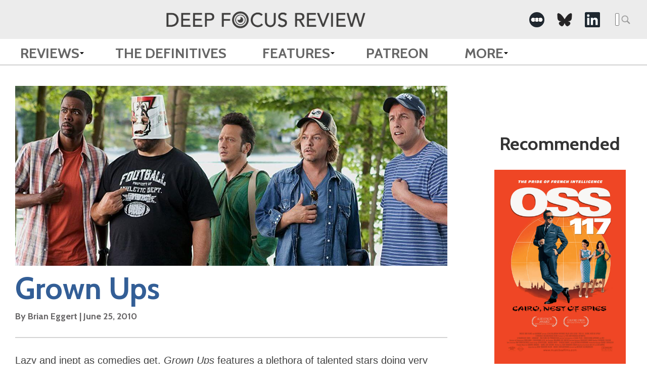

--- FILE ---
content_type: text/html; charset=UTF-8
request_url: https://www.deepfocusreview.com/reviews/grown-ups/
body_size: 11019
content:


<!DOCTYPE HTML>
<html lang="en-US" class="no-js">
	<head>
		<meta charset="utf-8">
		
		<meta name="content-type" value="text/html">
		<meta name="viewport" content="width=device-width, initial-scale=1.0">
		<link rel="apple-touch-icon" sizes="57x57" href="https://www.deepfocusreview.com/wp-content/themes/dfr-2024/img/favicon/apple-icon-57x57.png">
		<link rel="apple-touch-icon" sizes="60x60" href="https://www.deepfocusreview.com/wp-content/themes/dfr-2024/img/favicon/apple-icon-60x60.png">
		<link rel="apple-touch-icon" sizes="72x72" href="https://www.deepfocusreview.com/wp-content/themes/dfr-2024/img/favicon/apple-icon-72x72.png">
		<link rel="apple-touch-icon" sizes="76x76" href="https://www.deepfocusreview.com/wp-content/themes/dfr-2024/img/favicon/apple-icon-76x76.png">
		<link rel="apple-touch-icon" sizes="114x114" href="https://www.deepfocusreview.com/wp-content/themes/dfr-2024/img/favicon/apple-icon-114x114.png">
		<link rel="apple-touch-icon" sizes="120x120" href="https://www.deepfocusreview.com/wp-content/themes/dfr-2024/img/favicon/apple-icon-120x120.png">
		<link rel="apple-touch-icon" sizes="144x144" href="https://www.deepfocusreview.com/wp-content/themes/dfr-2024/img/favicon/apple-icon-144x144.png">
		<link rel="apple-touch-icon" sizes="152x152" href="https://www.deepfocusreview.com/wp-content/themes/dfr-2024/img/favicon/apple-icon-152x152.png">
		<link rel="apple-touch-icon" sizes="180x180" href="https://www.deepfocusreview.com/wp-content/themes/dfr-2024/img/favicon/apple-icon-180x180.png">
		<link rel="icon" type="image/png" sizes="192x192"  href="https://www.deepfocusreview.com/wp-content/themes/dfr-2024/img/favicon/android-icon-192x192.png">
		<link rel="icon" type="image/png" sizes="32x32" href="https://www.deepfocusreview.com/wp-content/themes/dfr-2024/img/favicon/favicon-32x32.png">
		<link rel="icon" type="image/png" sizes="96x96" href="https://www.deepfocusreview.com/wp-content/themes/dfr-2024/img/favicon/favicon-96x96.png">
		<link rel="icon" type="image/png" sizes="16x16" href="https://www.deepfocusreview.com/wp-content/themes/dfr-2024/img/favicon/favicon-16x16.png">
		<!-- link rel="manifest" href="/img/favicon/manifest.json" -->
		<meta name="msapplication-TileColor" content="#ffffff">
		<meta name="msapplication-TileImage" content="https://www.deepfocusreview.com/wp-content/themes/dfr-2024/img/favicon/ms-icon-144x144.png">
		<meta name="theme-color" content="#ffffff">
		<script>
		  (function(i,s,o,g,r,a,m){i['GoogleAnalyticsObject']=r;i[r]=i[r]||function(){
		  (i[r].q=i[r].q||[]).push(arguments)},i[r].l=1*new Date();a=s.createElement(o),
		  m=s.getElementsByTagName(o)[0];a.async=1;a.src=g;m.parentNode.insertBefore(a,m)
		  })(window,document,'script','https://www.google-analytics.com/analytics.js','ga');

		  ga('create', 'UA-88334915-1', 'auto');
		  ga('send', 'pageview');
		</script>
		<meta name="google-site-verification" content="hpQVlg79AN8SSYt08SsU3KOKoFQER29ITO6dg8bPl6g" />
				<!-- start head -->
		<link rel="dns-prefetch" href="//cdn.hu-manity.co" />
		<!-- Cookie Compliance -->
		<script type="text/javascript">var huOptions = {"appID":"wwwdeepfocusreviewcom-8a62dda","currentLanguage":"en","blocking":false,"globalCookie":false,"isAdmin":false,"privacyConsent":true,"forms":[]};</script>
		<script type="text/javascript" src="https://cdn.hu-manity.co/hu-banner.min.js"></script><meta name='robots' content='index, follow, max-image-preview:large, max-snippet:-1, max-video-preview:-1' />

	<!-- This site is optimized with the Yoast SEO Premium plugin v26.5 (Yoast SEO v26.5) - https://yoast.com/wordpress/plugins/seo/ -->
	<title>Grown Ups (2010) | Movie Review | Deep Focus Review</title>
	<meta name="description" content="Read a review and critical analysis of Grown Ups by film critic Brian Eggert on Deep Focus Review." />
	<link rel="canonical" href="https://www.deepfocusreview.com/reviews/grown-ups/" />
	<meta property="og:locale" content="en_US" />
	<meta property="og:type" content="article" />
	<meta property="og:title" content="Grown Ups" />
	<meta property="og:description" content="Read a review and critical analysis of Grown Ups by film critic Brian Eggert on Deep Focus Review." />
	<meta property="og:url" content="https://www.deepfocusreview.com/reviews/grown-ups/" />
	<meta property="og:site_name" content="Deep Focus Review" />
	<meta property="article:modified_time" content="2024-11-07T18:52:09+00:00" />
	<meta property="og:image" content="https://www.deepfocusreview.com/wp-content/uploads/2016/12/grown_ups.jpg" />
	<meta property="og:image:width" content="509" />
	<meta property="og:image:height" content="755" />
	<meta property="og:image:type" content="image/jpeg" />
	<meta name="twitter:card" content="summary_large_image" />
	<meta name="twitter:label1" content="Est. reading time" />
	<meta name="twitter:data1" content="4 minutes" />
	<script type="application/ld+json" class="yoast-schema-graph">{"@context":"https://schema.org","@graph":[{"@type":"WebPage","@id":"https://www.deepfocusreview.com/reviews/grown-ups/","url":"https://www.deepfocusreview.com/reviews/grown-ups/","name":"Grown Ups (2010) | Movie Review | Deep Focus Review","isPartOf":{"@id":"https://www.deepfocusreview.com/#website"},"primaryImageOfPage":{"@id":"https://www.deepfocusreview.com/reviews/grown-ups/#primaryimage"},"image":{"@id":"https://www.deepfocusreview.com/reviews/grown-ups/#primaryimage"},"thumbnailUrl":"https://www.deepfocusreview.com/wp-content/uploads/2016/12/grown_ups.jpg","datePublished":"2010-06-25T00:00:44+00:00","dateModified":"2024-11-07T18:52:09+00:00","description":"Read a review and critical analysis of Grown Ups by film critic Brian Eggert on Deep Focus Review.","breadcrumb":{"@id":"https://www.deepfocusreview.com/reviews/grown-ups/#breadcrumb"},"inLanguage":"en-US","potentialAction":[{"@type":"ReadAction","target":["https://www.deepfocusreview.com/reviews/grown-ups/"]}]},{"@type":"ImageObject","inLanguage":"en-US","@id":"https://www.deepfocusreview.com/reviews/grown-ups/#primaryimage","url":"https://www.deepfocusreview.com/wp-content/uploads/2016/12/grown_ups.jpg","contentUrl":"https://www.deepfocusreview.com/wp-content/uploads/2016/12/grown_ups.jpg","width":509,"height":755,"caption":"Grown Ups"},{"@type":"BreadcrumbList","@id":"https://www.deepfocusreview.com/reviews/grown-ups/#breadcrumb","itemListElement":[{"@type":"ListItem","position":1,"name":"Home","item":"https://www.deepfocusreview.com/"},{"@type":"ListItem","position":2,"name":"Reviews","item":"https://www.deepfocusreview.com/reviews/"},{"@type":"ListItem","position":3,"name":"Grown Ups"}]},{"@type":"WebSite","@id":"https://www.deepfocusreview.com/#website","url":"https://www.deepfocusreview.com/","name":"Deep Focus Review","description":"Movie Reviews, Essays, and Analysis","publisher":{"@id":"https://www.deepfocusreview.com/#organization"},"alternateName":"DFR","potentialAction":[{"@type":"SearchAction","target":{"@type":"EntryPoint","urlTemplate":"https://www.deepfocusreview.com/?s={search_term_string}"},"query-input":{"@type":"PropertyValueSpecification","valueRequired":true,"valueName":"search_term_string"}}],"inLanguage":"en-US"},{"@type":"Organization","@id":"https://www.deepfocusreview.com/#organization","name":"Deep Focus Review","alternateName":"DFR","url":"https://www.deepfocusreview.com/","logo":{"@type":"ImageObject","inLanguage":"en-US","@id":"https://www.deepfocusreview.com/#/schema/logo/image/","url":"https://www.deepfocusreview.com/wp-content/uploads/2024/10/cropped-DFR-Favicon-5.png","contentUrl":"https://www.deepfocusreview.com/wp-content/uploads/2024/10/cropped-DFR-Favicon-5.png","width":512,"height":512,"caption":"Deep Focus Review"},"image":{"@id":"https://www.deepfocusreview.com/#/schema/logo/image/"},"sameAs":["https://www.instagram.com/deepfocusreview/","https://letterboxd.com/deepfocusreview/","https://www.linkedin.com/company/deep-focus-review/","https://www.threads.net/@deepfocusreview","https://bsky.app/profile/deepfocusreview.bsky.social"],"description":"Brian Eggert is a Tomatometer-Approved critic who writes about classic, independent, and mainstream cinema on Deep Focus Review. If you’re looking for new release recommendations or an appreciation of a longtime favorite, check out his in-depth essays, histories, and critical analyses. Deep Focus Review celebrates the movies you love and the hidden gems you have yet to discover.","email":"brian@deepfocusreview.com","legalName":"Deep Focus Review, LLC","foundingDate":"2007-01-01","numberOfEmployees":{"@type":"QuantitativeValue","minValue":"1","maxValue":"10"},"publishingPrinciples":"https://www.deepfocusreview.com/about/"}]}</script>
	<!-- / Yoast SEO Premium plugin. -->


<link rel='dns-prefetch' href='//www.deepfocusreview.com' />
<link rel='dns-prefetch' href='//www.googletagmanager.com' />
<link rel='dns-prefetch' href='//fonts.googleapis.com' />
<link rel='dns-prefetch' href='//pagead2.googlesyndication.com' />
<link rel="alternate" type="application/rss+xml" title="Deep Focus Review &raquo; Feed" href="https://www.deepfocusreview.com/feed/" />
<link rel="alternate" type="application/rss+xml" title="Deep Focus Review &raquo; Comments Feed" href="https://www.deepfocusreview.com/comments/feed/" />
<link rel="alternate" type="application/rss+xml" title="Deep Focus Review &raquo; Grown Ups Comments Feed" href="https://www.deepfocusreview.com/reviews/grown-ups/feed/" />
<link rel="alternate" title="oEmbed (JSON)" type="application/json+oembed" href="https://www.deepfocusreview.com/wp-json/oembed/1.0/embed?url=https%3A%2F%2Fwww.deepfocusreview.com%2Freviews%2Fgrown-ups%2F" />
<link rel="alternate" title="oEmbed (XML)" type="text/xml+oembed" href="https://www.deepfocusreview.com/wp-json/oembed/1.0/embed?url=https%3A%2F%2Fwww.deepfocusreview.com%2Freviews%2Fgrown-ups%2F&#038;format=xml" />
<style id='wp-img-auto-sizes-contain-inline-css' type='text/css'>
img:is([sizes=auto i],[sizes^="auto," i]){contain-intrinsic-size:3000px 1500px}
/*# sourceURL=wp-img-auto-sizes-contain-inline-css */
</style>
<style id='wp-block-library-inline-css' type='text/css'>
:root{--wp-block-synced-color:#7a00df;--wp-block-synced-color--rgb:122,0,223;--wp-bound-block-color:var(--wp-block-synced-color);--wp-editor-canvas-background:#ddd;--wp-admin-theme-color:#007cba;--wp-admin-theme-color--rgb:0,124,186;--wp-admin-theme-color-darker-10:#006ba1;--wp-admin-theme-color-darker-10--rgb:0,107,160.5;--wp-admin-theme-color-darker-20:#005a87;--wp-admin-theme-color-darker-20--rgb:0,90,135;--wp-admin-border-width-focus:2px}@media (min-resolution:192dpi){:root{--wp-admin-border-width-focus:1.5px}}.wp-element-button{cursor:pointer}:root .has-very-light-gray-background-color{background-color:#eee}:root .has-very-dark-gray-background-color{background-color:#313131}:root .has-very-light-gray-color{color:#eee}:root .has-very-dark-gray-color{color:#313131}:root .has-vivid-green-cyan-to-vivid-cyan-blue-gradient-background{background:linear-gradient(135deg,#00d084,#0693e3)}:root .has-purple-crush-gradient-background{background:linear-gradient(135deg,#34e2e4,#4721fb 50%,#ab1dfe)}:root .has-hazy-dawn-gradient-background{background:linear-gradient(135deg,#faaca8,#dad0ec)}:root .has-subdued-olive-gradient-background{background:linear-gradient(135deg,#fafae1,#67a671)}:root .has-atomic-cream-gradient-background{background:linear-gradient(135deg,#fdd79a,#004a59)}:root .has-nightshade-gradient-background{background:linear-gradient(135deg,#330968,#31cdcf)}:root .has-midnight-gradient-background{background:linear-gradient(135deg,#020381,#2874fc)}:root{--wp--preset--font-size--normal:16px;--wp--preset--font-size--huge:42px}.has-regular-font-size{font-size:1em}.has-larger-font-size{font-size:2.625em}.has-normal-font-size{font-size:var(--wp--preset--font-size--normal)}.has-huge-font-size{font-size:var(--wp--preset--font-size--huge)}.has-text-align-center{text-align:center}.has-text-align-left{text-align:left}.has-text-align-right{text-align:right}.has-fit-text{white-space:nowrap!important}#end-resizable-editor-section{display:none}.aligncenter{clear:both}.items-justified-left{justify-content:flex-start}.items-justified-center{justify-content:center}.items-justified-right{justify-content:flex-end}.items-justified-space-between{justify-content:space-between}.screen-reader-text{border:0;clip-path:inset(50%);height:1px;margin:-1px;overflow:hidden;padding:0;position:absolute;width:1px;word-wrap:normal!important}.screen-reader-text:focus{background-color:#ddd;clip-path:none;color:#444;display:block;font-size:1em;height:auto;left:5px;line-height:normal;padding:15px 23px 14px;text-decoration:none;top:5px;width:auto;z-index:100000}html :where(.has-border-color){border-style:solid}html :where([style*=border-top-color]){border-top-style:solid}html :where([style*=border-right-color]){border-right-style:solid}html :where([style*=border-bottom-color]){border-bottom-style:solid}html :where([style*=border-left-color]){border-left-style:solid}html :where([style*=border-width]){border-style:solid}html :where([style*=border-top-width]){border-top-style:solid}html :where([style*=border-right-width]){border-right-style:solid}html :where([style*=border-bottom-width]){border-bottom-style:solid}html :where([style*=border-left-width]){border-left-style:solid}html :where(img[class*=wp-image-]){height:auto;max-width:100%}:where(figure){margin:0 0 1em}html :where(.is-position-sticky){--wp-admin--admin-bar--position-offset:var(--wp-admin--admin-bar--height,0px)}@media screen and (max-width:600px){html :where(.is-position-sticky){--wp-admin--admin-bar--position-offset:0px}}
/*wp_block_styles_on_demand_placeholder:696998630e194*/
/*# sourceURL=wp-block-library-inline-css */
</style>
<style id='classic-theme-styles-inline-css' type='text/css'>
/*! This file is auto-generated */
.wp-block-button__link{color:#fff;background-color:#32373c;border-radius:9999px;box-shadow:none;text-decoration:none;padding:calc(.667em + 2px) calc(1.333em + 2px);font-size:1.125em}.wp-block-file__button{background:#32373c;color:#fff;text-decoration:none}
/*# sourceURL=/wp-includes/css/classic-themes.min.css */
</style>
<link rel='stylesheet' id='dfr-style-css' href='https://www.deepfocusreview.com/wp-content/themes/dfr-2024/style.css?ver=1738732759' type='text/css' media='' />
<link rel='stylesheet' id='dfr-app-css' href='https://www.deepfocusreview.com/wp-content/themes/dfr-2024/app.css?ver=1756927544' type='text/css' media='' />
<link rel='stylesheet' id='google_fonts-css' href='https://fonts.googleapis.com/css?family=Cabin:700' type='text/css' media='all' />
<script type="text/javascript" src="https://www.deepfocusreview.com/wp-includes/js/jquery/jquery.min.js?ver=3.7.1" id="jquery-core-js"></script>
<script type="text/javascript" src="https://www.deepfocusreview.com/wp-includes/js/jquery/jquery-migrate.min.js?ver=3.4.1" id="jquery-migrate-js"></script>

<!-- Google tag (gtag.js) snippet added by Site Kit -->
<!-- Google Analytics snippet added by Site Kit -->
<script type="text/javascript" src="https://www.googletagmanager.com/gtag/js?id=GT-NFDC8ZZ" id="google_gtagjs-js" async></script>
<script type="text/javascript" id="google_gtagjs-js-after">
/* <![CDATA[ */
window.dataLayer = window.dataLayer || [];function gtag(){dataLayer.push(arguments);}
gtag("set","linker",{"domains":["www.deepfocusreview.com"]});
gtag("js", new Date());
gtag("set", "developer_id.dZTNiMT", true);
gtag("config", "GT-NFDC8ZZ");
//# sourceURL=google_gtagjs-js-after
/* ]]> */
</script>
<link rel="https://api.w.org/" href="https://www.deepfocusreview.com/wp-json/" /><link rel="EditURI" type="application/rsd+xml" title="RSD" href="https://www.deepfocusreview.com/xmlrpc.php?rsd" />
<meta name="generator" content="WordPress 6.9" />
<link rel='shortlink' href='https://www.deepfocusreview.com/?p=3523' />
<meta name="generator" content="Site Kit by Google 1.167.0" />		<style type="text/css">
			body { background-color:#ececec; }
			footer { background-color:#666666; }
			.df-mainContent a,
			#reviewalpha a,
			.df-resultList a,
			#disqus_thread a { color:#2472b0; }
			.df-mainnav .menu-item a { color:#666666; }
			.df-sidebarContent h3 { color:#333333; }
			.df-sideRail li, .df-sideRail li a { color:#666666; }
			.df-filmInfoBox a { color:#1e4b96; }
			.df-mainContent, .df-term-li a, .df-term-supp a, .df-resultList, .df-termIndex .df-termContent, .df-calList { color:#555555; }
			.star-icon.full:before, .star-icon.half:before { color:#fde16d; }
			.df-sidebarContent .star-icon.full:before, .df-sidebarContent .star-icon.half:before, .df-resultList .star-icon.full:before, .df-resultList .star-icon.half:before, .df-term-li .star-icon.full:before, .df-term-li .star-icon.half:before { color:#666666; }
		</style>
	<meta name="keywords" content="Lowbrow Comedy" />
	<meta name="article-author" content="Brian Eggert" />
	<meta name="description" content="Lazy and inept as comedies get, Grown Ups features a plethora of talented stars doing very little to entertain us. This languid approach to your stand" />

	<meta property="og:description" content="Lazy and inept as comedies get, Grown Ups features a plethora of talented stars doing very little to entertain us. This languid approach to your stand" />
	<meta property="og:type" content="article" />
	<meta property="og:site_name" content="Deep Focus Review" />
	<meta property="og:url" content="https://www.deepfocusreview.com/reviews/grown-ups/" />
	<meta property="og:image" content="https://www.deepfocusreview.com/wp-content/uploads/2016/12/grown_ups-202x300.jpg" />

	<meta name="twitter:card" content="summary" />
	<meta name="twitter:url" content="https://www.deepfocusreview.com/reviews/grown-ups/" />
	<meta name="twitter:title" content="Grown Ups" />
	<meta name="twitter:description" content="Lazy and inept as comedies get, Grown Ups features a plethora of talented stars doing very little to entertain us. This languid approach to your stand" />
	<meta name="twitter:image:src" content="https://www.deepfocusreview.com/wp-content/uploads/2016/12/grown_ups-202x300.jpg" />
	<meta name="twitter:site" content="@DeepFocusReview" />
	
<!-- Google AdSense meta tags added by Site Kit -->
<meta name="google-adsense-platform-account" content="ca-host-pub-2644536267352236">
<meta name="google-adsense-platform-domain" content="sitekit.withgoogle.com">
<!-- End Google AdSense meta tags added by Site Kit -->

<!-- Google AdSense snippet added by Site Kit -->
<script type="text/javascript" async="async" src="https://pagead2.googlesyndication.com/pagead/js/adsbygoogle.js?client=ca-pub-9515232979034288&amp;host=ca-host-pub-2644536267352236" crossorigin="anonymous"></script>

<!-- End Google AdSense snippet added by Site Kit -->
<link rel="icon" href="https://www.deepfocusreview.com/wp-content/uploads/2024/10/cropped-DFR-Favicon-5-32x32.png" sizes="32x32" />
<link rel="icon" href="https://www.deepfocusreview.com/wp-content/uploads/2024/10/cropped-DFR-Favicon-5-192x192.png" sizes="192x192" />
<link rel="apple-touch-icon" href="https://www.deepfocusreview.com/wp-content/uploads/2024/10/cropped-DFR-Favicon-5-180x180.png" />
<meta name="msapplication-TileImage" content="https://www.deepfocusreview.com/wp-content/uploads/2024/10/cropped-DFR-Favicon-5-270x270.png" />
		<!-- end head -->
	</head>
	<body class="wp-singular reviews-template-default single single-reviews postid-3523 wp-theme-dfr-2024 cookies-not-set">
		<header class="df-mainnav">
			<div class="top-section">
				<div class="container">
											<div class="header-logo">
							<a href="https://www.deepfocusreview.com" class="logo">
								<img src="https://www.deepfocusreview.com/wp-content/uploads/2024/10/deepfocusreview-logo-header.png" alt="deepfocusreview logo">
							</a>
						</div>	
										
					
					<div class="top__right">
						<div class="social">
							<ul class="social-links"> 
    
                    <li class="social__">
                <a href="https://letterboxd.com/deepfocusreview/" target="_blank" aria-label=" -Social Media Link"><img src="https://www.deepfocusreview.com/wp-content/uploads/2022/05/letterboxd-icon-2.png" alt="Deep Focus Review - " class="icon"></a>
            </li>
                    <li class="social__">
                <a href="https://bsky.app/profile/deepfocusreview.bsky.social" target="_blank" aria-label=" -Social Media Link"><img src="https://www.deepfocusreview.com/wp-content/uploads/2025/02/bluesky.png" alt="Deep Focus Review - " class="icon"></a>
            </li>
                    <li class="social__">
                <a href="https://www.linkedin.com/company/deep-focus-review/" target="_blank" aria-label=" -Social Media Link"><img src="https://www.deepfocusreview.com/wp-content/uploads/2022/05/linkedin-icon-2.png" alt="Deep Focus Review - " class="icon"></a>
            </li>
        
    </ul>						</div>
						<div class="search">
							
				<form role="search" method="get" class="search-form" action="/">
					<label>
						<span class="acc-text">Search for:</span>
						<input type="search" class="search-field" placeholder="Search &hellip;" value="" name="s" />
					</label>
					<input type="submit" class="search-submit" width="25" height="25">
				</form>						</div>
					</div>
				</div>

			</div>
			
			<nav role="navigation" itemscope itemtype="http://www.schema.org/SiteNavigationElement">
				<div class="container">
					<div class="menu-main-menu-container"><ul id="menu-main-menu" class="primary-menu"><li id="menu-item-8887" class="menu-item menu-item-type-post_type_archive menu-item-object-reviews menu-item-has-children menu-item-8887"><a href="https://www.deepfocusreview.com/reviews/">Reviews</a>
<ul class="sub-menu">
	<li id="menu-item-27704" class="menu-item menu-item-type-custom menu-item-object-custom menu-item-27704"><a href="https://www.deepfocusreview.com/reviews/">Reviews A-Z</a></li>
	<li id="menu-item-27706" class="menu-item menu-item-type-custom menu-item-object-custom menu-item-27706"><a href="https://www.deepfocusreview.com/category/readers-choice">Reader&#8217;s Choice</a></li>
	<li id="menu-item-27707" class="menu-item menu-item-type-custom menu-item-object-custom menu-item-27707"><a href="https://www.deepfocusreview.com/category/short-takes/">Short Takes</a></li>
	<li id="menu-item-27705" class="menu-item menu-item-type-custom menu-item-object-custom menu-item-27705"><a href="https://www.deepfocusreview.com/category/patreon-exclusive/">Patreon Exclusive</a></li>
</ul>
</li>
<li id="menu-item-8888" class="menu-item menu-item-type-post_type_archive menu-item-object-definitives menu-item-8888"><a href="https://www.deepfocusreview.com/definitives/">The Definitives</a></li>
<li id="menu-item-27714" class="menu-item menu-item-type-custom menu-item-object-custom menu-item-has-children menu-item-27714"><a>Features</a>
<ul class="sub-menu">
	<li id="menu-item-27718" class="menu-item menu-item-type-custom menu-item-object-custom menu-item-27718"><a href="https://www.deepfocusreview.com/topic/festival-coverage/">Festival Coverage</a></li>
	<li id="menu-item-27716" class="menu-item menu-item-type-custom menu-item-object-custom menu-item-27716"><a href="https://www.deepfocusreview.com/topic/film-editorials/">Film Editorials</a></li>
	<li id="menu-item-27717" class="menu-item menu-item-type-custom menu-item-object-custom menu-item-27717"><a href="https://www.deepfocusreview.com/topic/lists/">Lists</a></li>
	<li id="menu-item-27719" class="menu-item menu-item-type-custom menu-item-object-custom menu-item-27719"><a href="https://www.deepfocusreview.com/category/guest-appearances/">Guest Appearances</a></li>
</ul>
</li>
<li id="menu-item-13956" class="menu-item menu-item-type-custom menu-item-object-custom menu-item-13956"><a href="https://www.patreon.com/join/deepfocusreview?">Patreon</a></li>
<li id="menu-item-27708" class="menu-item menu-item-type-custom menu-item-object-custom menu-item-has-children menu-item-27708"><a>More</a>
<ul class="sub-menu">
	<li id="menu-item-27709" class="menu-item menu-item-type-custom menu-item-object-custom menu-item-27709"><a href="https://www.deepfocusreview.com/about/">About DFR</a></li>
	<li id="menu-item-27711" class="menu-item menu-item-type-custom menu-item-object-custom menu-item-27711"><a href="https://www.deepfocusreview.com/contact-us/">Contact</a></li>
	<li id="menu-item-27712" class="menu-item menu-item-type-custom menu-item-object-custom menu-item-27712"><a href="https://www.deepfocusreview.com/support-dfr/">Support DFR</a></li>
	<li id="menu-item-28748" class="menu-item menu-item-type-post_type menu-item-object-post menu-item-28748"><a href="https://www.deepfocusreview.com/brian-eggert-named-ifcas-2024-critic-of-the-year/">IFCA’s 2024 Critic of the Year</a></li>
	<li id="menu-item-27710" class="menu-item menu-item-type-custom menu-item-object-custom menu-item-27710"><a href="https://www.deepfocusreview.com/bibliography/">Bibliography</a></li>
	<li id="menu-item-27938" class="menu-item menu-item-type-custom menu-item-object-custom menu-item-27938"><a href="http://tee.pub/lic/ZioNBKN99c8">TeePublic Store</a></li>
	<li id="menu-item-27713" class="menu-item menu-item-type-custom menu-item-object-custom menu-item-27713"><a href="https://www.deepfocusreview.com/friends-and-fellow-critics/">Friends and Fellow Critics</a></li>
</ul>
</li>
</ul></div>				</div>
			</nav>
			
				
		
			
			
		</header>
		<div class="df-rails">
			<div class="df-mainRail df-rail">
			
										<div class="df-mainContainer">
					<article id="review" class="df-review single-review" itemscope itemtype="http://schema.org/Review">
						
						<!-- if the current post type is reviews show this title else show a different title
						 -->
						<div class="single__pt">
													<h2></h2>
												</div>
					
						

						<div class="single__featured-image aspect-landscape">
							<img src="https://www.deepfocusreview.com/wp-content/uploads/2017/01/grown-ups.jpg" srcset="https://www.deepfocusreview.com/wp-content/uploads/2017/01/grown-ups.jpg 1200w, https://www.deepfocusreview.com/wp-content/uploads/2017/01/grown-ups-150x63.jpg 150w, https://www.deepfocusreview.com/wp-content/uploads/2017/01/grown-ups-300x125.jpg 300w, https://www.deepfocusreview.com/wp-content/uploads/2017/01/grown-ups-768x320.jpg 768w, https://www.deepfocusreview.com/wp-content/uploads/2017/01/grown-ups.jpg 1024w, https://www.deepfocusreview.com/wp-content/uploads/2017/01/grown-ups-30x13.jpg 30w" sizes="(max-width: 1200px) 100vw, 1200px" class="df-titleBG" alt="Grown Ups">
						</div>

						<div class="single__heading">
							<h1>Grown Ups</h1>
							<div class="details">
															<h4 itemprop="author" itemscope="itemscope" itemtype="http://schema.org/Person">By <span itemprop="name">Brian Eggert</span> | <time class="df-date" datetime="2010-06-25" content="2010-06-25" itemprop="datePublished">June 25, 2010</time></h4>
														<meta itemprop="publisher" content="Deep Focus Review">
							</div>
						</div>

						<div class="single-review__content">
							<p>Lazy and inept as comedies get, <em>Grown Ups </em>features a plethora of talented stars doing very little to entertain us. This languid approach to your standard Adam Sandler-produced fare features a reunion of sorts between mid-1990s <em>Saturday Night Live</em> alumni, including Sandler, Chris Rock, David Spade, Rob Schneider, and Kevin James filling what would have surely been the late Chris Farley’s role. The movie has them going to the water park, playing basketball, and just hanging out and remembering old times. They all look like they’re having a good time. Too bad the audience can’t say the same.</p>
<p>For the makers of this movie, it’s enough that these stars appear onscreen together all at once. Something like a story isn’t as important as the names on the movie poster. But it’s not enough for the audience, who has to endure the lackadaisical performances and tedious plotting. With this cast, each actor having helped define modern comedy in their various years on <em>SNL </em>and subsequent feature films, audiences expect something more than run-of-the-mill, which is what we get. This will go down on each of their credits as one of their worst movies, except for Schneider, whose filmography reads like a catalog of discarded refuse.</p>
<p>Much akin to another dud-of-a-comedy, <em>Couple’s Retreat</em>, the story finds several groups of friends joined at a vacation spot, working through their troubles together. Five school buddies whose youth basketball coach has died meet at a lakeside resort to honor their mentor. Each of them brings along their families and none-too-serious emotional baggage: Über-rich Hollywood agent Lenny (Sandler) carts along his snooty wife (Salma Hayek) and spoiled children to teach them livin’ large doesn’t hold a candle to roughin’ it in the backwoods. Effeminate house-husband Kurt (Rock) teaches his pregnant wife (Maya Rudolph) and kids to respect him for his cooking and cleaning. Eric (James) wants to stop spoiling his children, first by getting his wife (Maria Bello) to stop breastfeeding their four-year-old. New Age guru Rob (Schneider) seems happy rubbing maze therapies on his elderly wife (Joyce Van Patten), whose old age is the movie’s ongoing and increasingly unfunny joke. And Marcus (Spade) remains a lonely drunken loser.</p>
<p>So the setup places these actors, some of them (such as Bello and Hayek) quite talented, into generic situations, purveying lewd humor for the lowest snigger imaginable. At one point, Bello’s character squirts breast milk into the mouth of Rudolph’s character. In another scene, all the boys get caught peeing in a public pool. Another scene features Ebony Jo-Ann, who plays Rock’s mother, falling face-first into a cake. Cue an echoing cough amid the silent audience. The only thing more grating about the movie than the humor is how it ends. Not only is there a scene where each of the couples takes turns admitting their problems to one another, but there’s a showdown basketball game between the main friends and the team that lost so many years ago (which includes third-tier<em> SNL</em> castmembers like Colin Quinn and Tim Meadows).</p>
<p>The gags never go beyond pratfalls and potty humor. What’s more, all your average Sandler movie maxims are apparent here, from the obligatory Steve Buscemi cameo to plenty of sex and fart jokes. The bulk of the intended-but-nonexistent laughs come from Sandler and Co. recounting memories from their zany childhoods, remembering how crazy this or that experience used to be, and then laughing at the memories hysterically. Trouble is, when the stories are barely worthy of a chuckle, and we haven’t experienced them, it becomes off-putting. It’s like listening to someone tell a story that they think is hilarious but it isn’t; or like a comedian laughing at his own comedy. The audience always feels on the outside, as if we’re watching these pals from a distance, wishing we were in on the joke. Sadly, we never are.</p>
<p>Written by Sandler and Fred Wolf, it’s obvious the actors stuck to the script, delivering their lines as if someone was holding the cue cards for them just off-screen. One wonders if the cast was allowed to improvise, but based on the generic quality of the acting it seems unlikely. This is a shame because one can’t help but imagine how much better <em>Grown Ups</em> would’ve been if these comic minds had all joined together and developed their ideas collectively—these are all potentially hilarious performers. And perhaps I’m wrong. Maybe they did improvise. But if that’s true then this was some of the lamest ad-libbing in recent memory. There’s not one good belly laugh in the whole movie, and considering the cast, that’s a terrible shame.</p>
						</div>

						<div class="stars">
						<span itemprop="reviewRating" itemscope itemtype="http://schema.org/Rating"><span class="acc-text">1 Star</span><span class="star-rating" aria-hidden="true"><i class="star-icon full">&#9734;</i><i class="star-icon">☆</i><i class="star-icon">☆</i><i class="star-icon">☆</i></span><meta itemprop="ratingValue" content="1"><meta itemprop="worstRating" content="0.0"><meta itemprop="bestRating" content="4.0"></span>						</div>

						<div class="review__film-details" itemprop="itemReviewed" itemscope itemtype="http://schema.org/Movie">
						<meta itemprop="name" content="Grown Ups">
						<meta itemprop="dateCreated" content="2010-06-25">
						<meta itemprop="image" content="https://www.deepfocusreview.com/wp-content/uploads/2017/01/grown-ups.jpg">
							<div class="film-poster">
								<img width="509" height="755" src="https://www.deepfocusreview.com/wp-content/uploads/2016/12/grown_ups.jpg" class="attachment-full size-full wp-post-image" alt="Grown Ups" decoding="async" fetchpriority="high" srcset="https://www.deepfocusreview.com/wp-content/uploads/2016/12/grown_ups.jpg 509w, https://www.deepfocusreview.com/wp-content/uploads/2016/12/grown_ups-150x223.jpg 150w, https://www.deepfocusreview.com/wp-content/uploads/2016/12/grown_ups-202x300.jpg 202w, https://www.deepfocusreview.com/wp-content/uploads/2016/12/grown_ups-30x45.jpg 30w, https://www.deepfocusreview.com/wp-content/uploads/2016/12/grown_ups.jpg 1024w" sizes="(max-width: 509px) 100vw, 509px" />							</div>
							<div class="film-details">
								<dt>Director</dt>
								<dd><a href="https://www.deepfocusreview.com/director/dennis-dugan/" rel="tag" itemprop="director" itemscope itemtype="http://schema.org/Person"><span itemprop="name">Dennis Dugan</span></a></dd>
								
								<dt>Cast</dt>
								<dd><a href="https://www.deepfocusreview.com/actor/adam-sandler/" rel="tag" itemprop="actor" itemscope itemtype="http://schema.org/Person"><span itemprop="name">Adam Sandler</span></a>, <a href="https://www.deepfocusreview.com/actor/chris-rock/" rel="tag" itemprop="actor" itemscope itemtype="http://schema.org/Person"><span itemprop="name">Chris Rock</span></a>, <a href="https://www.deepfocusreview.com/actor/david-spade/" rel="tag" itemprop="actor" itemscope itemtype="http://schema.org/Person"><span itemprop="name">David Spade</span></a>, <a href="https://www.deepfocusreview.com/actor/kevin-james/" rel="tag" itemprop="actor" itemscope itemtype="http://schema.org/Person"><span itemprop="name">Kevin James</span></a>, <a href="https://www.deepfocusreview.com/actor/rob-schneider/" rel="tag" itemprop="actor" itemscope itemtype="http://schema.org/Person"><span itemprop="name">Rob Schneider</span></a>, <a href="https://www.deepfocusreview.com/actor/maria-bello/" rel="tag" itemprop="actor" itemscope itemtype="http://schema.org/Person"><span itemprop="name">Maria Bello</span></a>, <a href="https://www.deepfocusreview.com/actor/selma-hayek/" rel="tag" itemprop="actor" itemscope itemtype="http://schema.org/Person"><span itemprop="name">Selma Hayek</span></a>, <a href="https://www.deepfocusreview.com/actor/tim-meadows/" rel="tag" itemprop="actor" itemscope itemtype="http://schema.org/Person"><span itemprop="name">Tim Meadows</span></a>, <a href="https://www.deepfocusreview.com/actor/colin-quinn/" rel="tag" itemprop="actor" itemscope itemtype="http://schema.org/Person"><span itemprop="name">Colin Quinn</span></a>, <a href="https://www.deepfocusreview.com/actor/maya-rudolph/" rel="tag" itemprop="actor" itemscope itemtype="http://schema.org/Person"><span itemprop="name">Maya Rudolph</span></a></dd>
								
								<dt>Rated</dt>
								<dd itemprop="contentRating">PG-13</dd>
								
								<dt>Runtime</dt>
								<dd>102 min.</dd>
								
								<dt>Release Date</dt>
								<dd>06/05/2010</dd>
							</div>
								
							
						</div>


						<div class="single-review_just-watch">
							
						
						</div>



						<div class="single-review__support">
															<h2>Thank You for Supporting Independent Film Criticism</h2>
<p data-start="214" data-end="500">If the work on DFR has added something meaningful to your love of movies, please consider supporting it.</p>
<p data-start="858" data-end="1076">Here are a few ways to show your support: make a <a href="https://www.paypal.com/donate/?hosted_button_id=GQ3AZUS5HF9ZA">one-time donation</a>, join DFR&#8217;s <a href="https://www.patreon.com/join/deepfocusreview?">Patreon</a> for access to exclusive writing, or <span style="box-sizing: border-box; margin: 0px; padding: 0px;"><a href="https://www.deepfocusreview.com/support-dfr/" target="_blank" rel="noopener"><strong>show your support in other ways</strong></a></span>.</p>
<p data-start="858" data-end="1076">Your contribution helps keep this site running independently. However you choose to support the site, please know that it’s appreciated.</p>
<p data-start="1078" data-end="1135">Thank you for reading, and for making this work possible.</p>
<p data-start="1137" data-end="1191" data-is-last-node="" data-is-only-node=""><strong data-start="1137" data-end="1191" data-is-last-node="">Brian Eggert | Critic, Founder<br data-start="1169" data-end="1172" />Deep Focus Review</strong></p>
													</div>
						<div class="single-review__trailer">
													</div>
						
					</article>
				</div>

				
					
				

				<div id="df-related" class="df-sidebarContent df-rightRail">
						
						
					<div id="related-list">
						<h3>Recommended</h3>
						<ul class="df-rrCoverList">
								<li>
		<a href="https://www.deepfocusreview.com/reviews/oss-117-cairo-nest-of-spies/" onclick="ga('send', 'event', 'Related', 'Grown Ups', 'OSS 117: Cairo, Nest of Spies');">
			<img width="810" height="1200" src="https://www.deepfocusreview.com/wp-content/uploads/2024/07/OSS-117-Cairo-Nest-of-Spies-2006.jpg" class="attachment-full size-full wp-post-image" alt="OSS 117: Cairo, Nest of Spies poster" decoding="async" loading="lazy" srcset="https://www.deepfocusreview.com/wp-content/uploads/2024/07/OSS-117-Cairo-Nest-of-Spies-2006.jpg 810w, https://www.deepfocusreview.com/wp-content/uploads/2024/07/OSS-117-Cairo-Nest-of-Spies-2006-203x300.jpg 203w, https://www.deepfocusreview.com/wp-content/uploads/2024/07/OSS-117-Cairo-Nest-of-Spies-2006-691x1024.jpg 691w, https://www.deepfocusreview.com/wp-content/uploads/2024/07/OSS-117-Cairo-Nest-of-Spies-2006-150x223.jpg 150w, https://www.deepfocusreview.com/wp-content/uploads/2024/07/OSS-117-Cairo-Nest-of-Spies-2006-768x1138.jpg 768w, https://www.deepfocusreview.com/wp-content/uploads/2024/07/OSS-117-Cairo-Nest-of-Spies-2006-163x241.jpg 163w, https://www.deepfocusreview.com/wp-content/uploads/2024/07/OSS-117-Cairo-Nest-of-Spies-2006-30x45.jpg 30w, https://www.deepfocusreview.com/wp-content/uploads/2024/07/OSS-117-Cairo-Nest-of-Spies-2006.jpg 1024w" sizes="auto, (max-width: 810px) 100vw, 810px" />
			<div class="title">OSS 117: Cairo, Nest of Spies (2006)</div>
			

		</a>
	</li>
	<li>
		<a href="https://www.deepfocusreview.com/reviews/flirting-with-disaster/" onclick="ga('send', 'event', 'Related', 'Grown Ups', 'Flirting with Disaster');">
			<img width="800" height="1183" src="https://www.deepfocusreview.com/wp-content/uploads/2024/07/Flirting-with-Disaster-1996.jpg" class="attachment-full size-full wp-post-image" alt="Flirting with Disaster poster" decoding="async" loading="lazy" srcset="https://www.deepfocusreview.com/wp-content/uploads/2024/07/Flirting-with-Disaster-1996.jpg 800w, https://www.deepfocusreview.com/wp-content/uploads/2024/07/Flirting-with-Disaster-1996-203x300.jpg 203w, https://www.deepfocusreview.com/wp-content/uploads/2024/07/Flirting-with-Disaster-1996-692x1024.jpg 692w, https://www.deepfocusreview.com/wp-content/uploads/2024/07/Flirting-with-Disaster-1996-150x223.jpg 150w, https://www.deepfocusreview.com/wp-content/uploads/2024/07/Flirting-with-Disaster-1996-768x1136.jpg 768w, https://www.deepfocusreview.com/wp-content/uploads/2024/07/Flirting-with-Disaster-1996-163x241.jpg 163w, https://www.deepfocusreview.com/wp-content/uploads/2024/07/Flirting-with-Disaster-1996-30x45.jpg 30w, https://www.deepfocusreview.com/wp-content/uploads/2024/07/Flirting-with-Disaster-1996.jpg 1024w" sizes="auto, (max-width: 800px) 100vw, 800px" />
			<div class="title">Flirting with Disaster (1996)</div>
			

		</a>
	</li>
	<li>
		<a href="https://www.deepfocusreview.com/reviews/oss-117-lost-in-rio/" onclick="ga('send', 'event', 'Related', 'Grown Ups', 'OSS 117: Lost in Rio');">
			<img width="1000" height="1500" src="https://www.deepfocusreview.com/wp-content/uploads/2024/07/OSS-117-Lost-in-Rio-2010.jpg" class="attachment-full size-full wp-post-image" alt="OSS 117: Lost in Rio poster" decoding="async" loading="lazy" srcset="https://www.deepfocusreview.com/wp-content/uploads/2024/07/OSS-117-Lost-in-Rio-2010.jpg 1000w, https://www.deepfocusreview.com/wp-content/uploads/2024/07/OSS-117-Lost-in-Rio-2010-200x300.jpg 200w, https://www.deepfocusreview.com/wp-content/uploads/2024/07/OSS-117-Lost-in-Rio-2010-683x1024.jpg 683w, https://www.deepfocusreview.com/wp-content/uploads/2024/07/OSS-117-Lost-in-Rio-2010-768x1152.jpg 768w, https://www.deepfocusreview.com/wp-content/uploads/2024/07/OSS-117-Lost-in-Rio-2010-161x241.jpg 161w, https://www.deepfocusreview.com/wp-content/uploads/2024/07/OSS-117-Lost-in-Rio-2010-30x45.jpg 30w, https://www.deepfocusreview.com/wp-content/uploads/2024/07/OSS-117-Lost-in-Rio-2010.jpg 1024w" sizes="auto, (max-width: 1000px) 100vw, 1000px" />
			<div class="title">OSS 117: Lost in Rio (2010)</div>
			

		</a>
	</li>
						</ul>
					</div>
						
						<div id="block-16" class="widget widget_block widget_text">
<p></p>
</div>						<div id="review-list" class="df-tab">
							<h3>Latest Reviews</h3>
							<ol>
										
				<!-- building post previews -->
						<li>
							<a href="https://www.deepfocusreview.com/reviews/the-rip/">
								<img width="1000" height="1450" src="https://www.deepfocusreview.com/wp-content/uploads/2026/01/The-Rip-movie-poster.png" class="attachment-full size-full wp-post-image" alt="The Rip movie poster" decoding="async" loading="lazy" srcset="https://www.deepfocusreview.com/wp-content/uploads/2026/01/The-Rip-movie-poster.png 1000w, https://www.deepfocusreview.com/wp-content/uploads/2026/01/The-Rip-movie-poster-207x300.png 207w, https://www.deepfocusreview.com/wp-content/uploads/2026/01/The-Rip-movie-poster-706x1024.png 706w, https://www.deepfocusreview.com/wp-content/uploads/2026/01/The-Rip-movie-poster-150x218.png 150w, https://www.deepfocusreview.com/wp-content/uploads/2026/01/The-Rip-movie-poster-768x1114.png 768w, https://www.deepfocusreview.com/wp-content/uploads/2026/01/The-Rip-movie-poster-166x241.png 166w, https://www.deepfocusreview.com/wp-content/uploads/2026/01/The-Rip-movie-poster-260x377.png 260w, https://www.deepfocusreview.com/wp-content/uploads/2026/01/The-Rip-movie-poster-30x45.png 30w, https://www.deepfocusreview.com/wp-content/uploads/2026/01/The-Rip-movie-poster.png 1024w" sizes="auto, (max-width: 1000px) 100vw, 1000px" />								<div class="excerpt">
																	</div>
								<div class="title">The Rip (2026)</div>
								

							</a>
						</li>		
				<!-- building post previews -->
						<li>
							<a href="https://www.deepfocusreview.com/reviews/28-years-later-the-bone-temple/">
								<img width="1000" height="1450" src="https://www.deepfocusreview.com/wp-content/uploads/2026/01/28-Years-Later-The-Bone-Temple-movie-poster.png" class="attachment-full size-full wp-post-image" alt="28 Years Later The Bone Temple movie poster" decoding="async" loading="lazy" srcset="https://www.deepfocusreview.com/wp-content/uploads/2026/01/28-Years-Later-The-Bone-Temple-movie-poster.png 1000w, https://www.deepfocusreview.com/wp-content/uploads/2026/01/28-Years-Later-The-Bone-Temple-movie-poster-207x300.png 207w, https://www.deepfocusreview.com/wp-content/uploads/2026/01/28-Years-Later-The-Bone-Temple-movie-poster-706x1024.png 706w, https://www.deepfocusreview.com/wp-content/uploads/2026/01/28-Years-Later-The-Bone-Temple-movie-poster-150x218.png 150w, https://www.deepfocusreview.com/wp-content/uploads/2026/01/28-Years-Later-The-Bone-Temple-movie-poster-768x1114.png 768w, https://www.deepfocusreview.com/wp-content/uploads/2026/01/28-Years-Later-The-Bone-Temple-movie-poster-166x241.png 166w, https://www.deepfocusreview.com/wp-content/uploads/2026/01/28-Years-Later-The-Bone-Temple-movie-poster-260x377.png 260w, https://www.deepfocusreview.com/wp-content/uploads/2026/01/28-Years-Later-The-Bone-Temple-movie-poster-30x45.png 30w, https://www.deepfocusreview.com/wp-content/uploads/2026/01/28-Years-Later-The-Bone-Temple-movie-poster.png 1024w" sizes="auto, (max-width: 1000px) 100vw, 1000px" />								<div class="excerpt">
																	</div>
								<div class="title">28 Years Later: The Bone Temple (2026)</div>
								

							</a>
						</li>		
				<!-- building post previews -->
						<li>
							<a href="https://www.deepfocusreview.com/reviews/night-patrol/">
								<img width="1000" height="1450" src="https://www.deepfocusreview.com/wp-content/uploads/2026/01/Night-Patrol-movie-poster.png" class="attachment-full size-full wp-post-image" alt="Night Patrol movie poster" decoding="async" loading="lazy" srcset="https://www.deepfocusreview.com/wp-content/uploads/2026/01/Night-Patrol-movie-poster.png 1000w, https://www.deepfocusreview.com/wp-content/uploads/2026/01/Night-Patrol-movie-poster-207x300.png 207w, https://www.deepfocusreview.com/wp-content/uploads/2026/01/Night-Patrol-movie-poster-706x1024.png 706w, https://www.deepfocusreview.com/wp-content/uploads/2026/01/Night-Patrol-movie-poster-150x218.png 150w, https://www.deepfocusreview.com/wp-content/uploads/2026/01/Night-Patrol-movie-poster-768x1114.png 768w, https://www.deepfocusreview.com/wp-content/uploads/2026/01/Night-Patrol-movie-poster-166x241.png 166w, https://www.deepfocusreview.com/wp-content/uploads/2026/01/Night-Patrol-movie-poster-260x377.png 260w, https://www.deepfocusreview.com/wp-content/uploads/2026/01/Night-Patrol-movie-poster-30x45.png 30w, https://www.deepfocusreview.com/wp-content/uploads/2026/01/Night-Patrol-movie-poster.png 1024w" sizes="auto, (max-width: 1000px) 100vw, 1000px" />								<div class="excerpt">
																	</div>
								<div class="title">Night Patrol (2026)</div>
								

							</a>
						</li>							</ol>
						</div>
				</div>
				

			</div>
			
		</div>
		<footer>
			<div class="container">
				<div class="footer-logo">
									
							<a href="https://www.deepfocusreview.com" class="logo">
								<img src="https://www.deepfocusreview.com/wp-content/uploads/2024/10/deepfocusreview-logo.png" alt="deepfocusreview logo">
							</a>
					
									</div>
				<div class="footer__menu">
					<div class="footer-menu">
								
		<div class="menu-main-container"><ul id="menu-main" class="menu"><li id="menu-item-8878" class="menu-item menu-item-type-custom menu-item-object-custom menu-item-8878"><a href="/">Home</a></li>
<li id="menu-item-27937" class="menu-item menu-item-type-post_type menu-item-object-page menu-item-27937"><a href="https://www.deepfocusreview.com/contact-us/">Contact Us</a></li>
<li id="menu-item-27798" class="menu-item menu-item-type-post_type menu-item-object-page menu-item-privacy-policy menu-item-27798"><a rel="privacy-policy" href="https://www.deepfocusreview.com/privacy-policy/">Privacy Policy</a></li>
</ul></div>					</div>
					<div class="copyright">
						<p>Deep Focus Review &copy; 2006-2026. All rights reserved.   &nbsp;&nbsp;&nbsp;&nbsp;</p>
					</div>
				</div>
			</div>
		</footer>
		<script type="speculationrules">
{"prefetch":[{"source":"document","where":{"and":[{"href_matches":"/*"},{"not":{"href_matches":["/wp-*.php","/wp-admin/*","/wp-content/uploads/*","/wp-content/*","/wp-content/plugins/*","/wp-content/themes/dfr-2024/*","/*\\?(.+)"]}},{"not":{"selector_matches":"a[rel~=\"nofollow\"]"}},{"not":{"selector_matches":".no-prefetch, .no-prefetch a"}}]},"eagerness":"conservative"}]}
</script>
<script type="text/javascript" src="https://www.deepfocusreview.com/wp-content/themes/dfr-2024/js/jquery/jquery.colorbox-min.js?ver=6.9" id="df-colorbox-js"></script>
<script type="text/javascript" src="https://www.deepfocusreview.com/wp-content/themes/dfr-2024/js/dfr-min.js?ver=1.1.3" id="df-main-js"></script>
				<script>df_share_page();</script>
			</body>
</html>

--- FILE ---
content_type: text/html; charset=utf-8
request_url: https://www.google.com/recaptcha/api2/aframe
body_size: 265
content:
<!DOCTYPE HTML><html><head><meta http-equiv="content-type" content="text/html; charset=UTF-8"></head><body><script nonce="SUZcCjeteX-opLg5ThBs2g">/** Anti-fraud and anti-abuse applications only. See google.com/recaptcha */ try{var clients={'sodar':'https://pagead2.googlesyndication.com/pagead/sodar?'};window.addEventListener("message",function(a){try{if(a.source===window.parent){var b=JSON.parse(a.data);var c=clients[b['id']];if(c){var d=document.createElement('img');d.src=c+b['params']+'&rc='+(localStorage.getItem("rc::a")?sessionStorage.getItem("rc::b"):"");window.document.body.appendChild(d);sessionStorage.setItem("rc::e",parseInt(sessionStorage.getItem("rc::e")||0)+1);localStorage.setItem("rc::h",'1768530100497');}}}catch(b){}});window.parent.postMessage("_grecaptcha_ready", "*");}catch(b){}</script></body></html>

--- FILE ---
content_type: text/css
request_url: https://www.deepfocusreview.com/wp-content/themes/dfr-2024/app.css?ver=1756927544
body_size: 5479
content:
/* font styles */
h1,h2,h3,h4,h5,h6 {
    font-family: 'Cabin', sans-serif;
    color: rgb(103,101,102);
}

body p {
    line-height: 1.4 !important;
    font-size: 12px;
}

body .df-mainContent p {
    text-align: left;
}

@media screen and (max-width: 1024px) {
    body p {
        font-size: 12px;
    }
}

header.df-mainnav {
    position: relative;
    z-index: 1000;
}

.df-rails a {
    color: #2472b0;
}

.star-rating {
    margin-top: 8px;
}

.star-icon:before {
    content: '\2605';
    position: absolute;
    /* text-shadow: 0 0 1px rgba(0,0,0,0.7); */
    color:rgba(66,66,66,0) !important;
    font-size: 45px;
    top: 50%;
    left:50%;
    transform: translate(-50%, -50%);   
}

.star-icon.full:before {
    color:rgb(66,66,66) !important;
    font-size: 45px;
    top: 50%;
    left:50%;
    transform: translate(-50%, -50%);
}
.star-icon.full:before,
.star-icon.half:before {
    color:rgb(66,66,66) !important;
}

@-moz-document url-prefix() {
    .star-rating {
        margin-top: 0;
    }
    .star-icon {
        font-size: 50px !important;
    }
    .star-icon:before {
        font-size: 50px !important;
        transform: translateX(-50%) translateY(-55%) !important; /* for firefox */
    }
    .star-icon.half:before {
        transform: translateX(3px) translateY(-55%) !important;
    }
}

/*********/
.star-icon {
    color: rgb(66,66,66);
    font-size: 45px;
    line-height: 1;
    z-index: 1; 
}

.star-icon + .star-icon {
    margin-left: 0;
}

.star-icon.full,
.star-icon.half {
    z-index: 2;
}

.star-icon.half::before {
    left: 0;
    transform: translateX(0) translateY(-50%);
}
/********/

.df-tilewall .star-rating {
    margin-left: 8px;
}

.aspect-landscape {
    aspect-ratio: 16/9;
}

/* font grey rgb(103,101,102) */

/****
 * SEARCH
 ****/
 .df-resultItem a + h4 {
    margin-top: 6px;
 }

 .df-resultItem h4 a {
    /* color: rgb(103,101,102); */
 }

footer .container .footer__menu .copyright p {
    color: white;
    font-size: 20px;
    font-weight: bold;
}

body .container {
    max-width: 1400px;
    margin: 0 auto;
    padding: 0 30px;
}

body {
   color: rgb(66,66,66);
   font-family: 'Arial', sans-serif !important;
   font-weight: 400;
   background-color: #fff !important;
}

body p {
    margin-bottom: 30px;
    font-size: 20px !important; 
    line-height: 1.5;
}

body article ul li {
    list-style-type: square;
    margin: .5em 0 .5em 1.2em;
}

@media screen and (min-width: 1024px) {
    body ul li {
        font-size: 20px;
    }
}

@media screen and (max-width: 768px) {
    body .container {
        padding: 0 15px;
    } 
}

a img {
    transition: all 300ms ease-in-out;
}

a:hover img {
    filter:brightness(0.8);
}

img.aligncenter {
    display: block;
    margin: 40px auto;
    width: 100%;
    height: auto;
}


/* layout */

/* ------image deafaults */
.image-portrait {
    aspect-ratio: 3/4;
   
}
.image-portrait img {
    object-fit: cover;
    width: 100%;
    height: 100%;
    object-position: center;
}

.image-landscape {
    aspect-ratio: 16/9;
  
}
.image-landscape img {
    object-fit: cover;
    width: 100%;
    height: 100%;
    object-position: center;
}

@media screen and (min-width: 600px) {
    .df-titleBG + .df-articleInfo {
        position: relative !important;
    }
}


/* footer */

footer {
    position: relative;
    overflow: visible;
}

.footer-logo a {
    display:block;
    height: 60px;
}

@media screen and (min-width: 1024px) {
    .footer-logo {
        padding-left: 30px;
    }
}

.footer-logo .logo img {
    height: 40px;
 }

footer::after {
    content: '';
    display: block;
    position: absolute;
    top: 0;
    left: 50%;
    transform: translateX(-50%);
    width: 100vw;
    z-index: -1;
    height:100%;
    background-color: #666666;
}

footer .container {
    display:flex;
    justify-content: space-between;
    color: white;
    padding: 30px 0;
}

.footer__logo a {
    display: block;
}

footer .copyright {
    text-align: right;
    color: white;
}

footer .footer__menu ul.menu {
    display:flex;
    margin-bottom: 20px;
}

footer a {
    color: white !important;
    font-size:24px;
    font-weight: bold;
}

footer .footer__menu ul li {
    text-transform: uppercase;
    font-weight: 500;
    margin-left: 30px;
    font-size: 18px;
    color: white;
}
@media screen and (max-width: 1024px) {

    footer {
        padding: 2em 15px 1em;
    }

    footer .copyright {
        text-align: center;
    }
    footer .container {
        flex-wrap: wrap;
    }

    footer .footer__menu ul.menu {
        flex-wrap: wrap;
        margin-top: 15px;
        justify-content: center;
    }
    footer .footer__menu ul.menu li {
        flex-direction: column;
        margin: 0 15px 10px;
    }

    .footer__logo {
        margin: 0 auto;
    }

    .footer-logo {
        display: flex;
        justify-content: center;
        width: 100%;
    }

    .footer-logo a {
        display:inline-block;
        width: auto;
    }
    
    .footer-logo .logo img {
        max-height: 40px;
        width: auto;
        height: 100%;
        object-fit: contain;
        max-width: 100%;
        object-position: center center;
    }

    footer .copyright p {
        margin-bottom: 0;
    }
}
/* header */

header {
    z-index: 100;
    position: relative;
}

.header-logo {
    height: 50px;
    max-height: 50px;
}

.header-logo a {
    display: inline-block;
    height: 100%;
}

.header-logo .logo img {
   height: 50px;
   max-height: 50px;
   object-fit: contain;
   width: 100%;
   height: 100%;
}

.custom-logo-link {
    height: 40px;
    min-width: 150px;
}
.custom-logo-link img {
    object-fit: contain;
    width: 100%;
    height: 100%;
}

header .search {
    margin-left: 30px;
}

header .search-form {
    margin: 1rem auto;
}

.social-links {
    display: flex;
}
.social-links li {
    margin: 0;
}
.social-links li a {
    width: 30px;
    height: 30px;
    display:block;
    margin-left: 25px;
}

.social-links li a img {
    object-fit: contain;
    width: 100%;
    height: 100%;
}

.df-mainnav nav {
    overflow: visible;
    padding: 0;
    border-bottom: 3px solid rgb(223,223,223);
    margin-bottom: 15px;
}



.df-mainnav .top-section {
    position: relative;
    padding: 10px 0;
}

.df-mainnav .top-section::after {
    content: '';
    display: block;
    position: absolute;
    top: 0;
    left: 50%;
    transform: translateX(-50%);
    width: 100vw;
    z-index: -1;
    height:100%;
    background-color: rgb(236,236,236);
}

.df-mainnav .top-section .container {
  
    display:flex;
    justify-content: space-between;
    align-items: center;
}

@media screen and (max-width: 1024px) {
    .df-mainnav .top .container {
        flex-wrap: wrap;
    }
    .df-mainnav .top-section .container {
        flex-direction: column;
    }
}
@media screen and (min-width: 1024px) {
    .df-mainnav nav li {
        line-height: 1.5rem;
    }
}

.df-mainnav .top-section .top__right {
    display: flex;
    align-items: center;

}

.df-mainnav h1 {
    position: relative;
}


.df-mainnav nav > div {
    float: none !important;
}

.primary-menu {
    display:flex;
}

@media screen and (max-width: 859px) {
    .primary-menu {
       flex-wrap: wrap;
       justify-content: center;
       flex-direction: column;
    }
    .primary-menu > li a:first-of-type {
        padding: 6px !important;
    }
    .primary-menu > li .sub-menu {
        position: absolute;
        top: 100%;
        left: 50% !important;
        transform: translateX(-50%);
        z-index: 100;
        background-color: rgb(103,101,102);
        opacity: 0;
        transition: opacity 300ms ease-in-out, transform 300ms ease-in-out;
        padding: 0px 15px 15px 15px;
        pointer-events: none;
    }
}

.primary-menu > li {
    position: relative;
    transition: background-color 300ms ease-in-out;
}

.primary-menu > li a {
    display: block;
    padding: 40px 10px;
    font-size: 28px;
}



@media screen and (min-width: 860px) and (max-width: 1024px) {
    .primary-menu > li a:first-of-type {
        padding: 10px;
    }

    .primary-menu > li.menu-item-has-children::after {
        right: -5px;
    }
}

.primary-menu > li .sub-menu {
    position: absolute;
    top: 100%;
    left: 0;
    z-index: 100;
    background-color: rgb(103,101,102);
    opacity: 0;
    transition: opacity 300ms ease-in-out, transform 300ms ease-in-out;
    padding: 0px 15px 15px 15px;
    pointer-events: none;
}
/** TESTING **/
@media screen and (min-width: 860px) {
    .primary-menu > li > a {
        padding: 16px 10px 10px!important;
    }
    .primary-menu > .menu-item-has-children::after {
        right: -5px !important;
    }
    .primary-menu > li .sub-menu {
        padding-bottom: 0 !important;
    }
    .primary-menu > li .sub-menu li a {
        padding: 14px 7px !important;
    }
    .primary-menu > li .sub-menu li:last-child a {
        padding: 12px 7px 14px !important;
    }
}
@media screen and (min-width: 860px) and (max-width: 1368px) {
    .primary-menu > li:last-child .sub-menu {
        left: auto;
        right: 0;
    }
}


.primary-menu > li:hover .sub-menu {
    opacity: 1;
    pointer-events: all;
}

.primary-menu > .menu-item-has-children a {
    padding-right: 25px;
}

.primary-menu > .menu-item-has-children::after {
    content: '';
    position: absolute;
    top: 56%;
    transform: translateY(-50%);
    right: 5px;
    width: 20px; height:20px;
    background-image: url('data:image/svg+xml;utf8,<svg xmlns="http://www.w3.org/2000/svg" viewBox="0 0 24 24" fill="white"><path d="M7 10l5 5 5-5z"/></svg>');
    background-size: contain;
    background-repeat: no-repeat;
    filter:invert();
}

.primary-menu > .menu-item-has-children:hover::after {
   filter:none;
}


.primary-menu > li .sub-menu li {
    display: block;
    margin: 0 !important;
    position: relative;
}
.primary-menu > li .sub-menu li:after {
    background-color: rgb(236,236,236);
    content: '';
    display: block;
    height: 100%;
    left: -15px;
    position: absolute;
    opacity: 0;
    top: 0;
    transition: opacity .2s linear;
    width: calc(100% + 30px);
    z-index: 0;
}
.primary-menu > li .sub-menu li:hover:after,
.primary-menu > li .sub-menu li.current-menu-item:after {
    opacity: 1;
}
.primary-menu > li .sub-menu li:hover > a,
.primary-menu > li .sub-menu li.current-menu-item a {
    color: #335e96;
}

.primary-menu > li .sub-menu li > a {
    position: relative;
    z-index: 2;
}




.primary-menu > li .sub-menu li a {
    padding: 20px 10px;
    font-size: 22px;
    text-transform: none;
    display: block;
    transition: color 300ms ease-in-out;
}



.primary-menu > li.menu-item-has-children:hover {
    background-color: rgb(103,101,102);
}

.primary-menu > li.menu-item-has-children:hover a {
    text-decoration: none;
    color: white;
     
}
 

/* page reviews index */

body.post-type-archive-reviews .df-rails, body.definitives-template-default  .df-rails {
    padding: 30px;
}

body.post-type-archive-reviews .df-rails .reviews-index-container {
    display: flex;
    justify-content: space-between;
}

body.post-type-archive-reviews .df-sidebarContent, body.archive .df-sidebarContent {
   margin: 0;
   float: none;
   right: auto;

}

body.post-type-archive-reviews  .df-rails h2 {
    font-size: 30px;/*2em*/
    color: #424242;
    margin-bottom: 20px;
    font-weight: 600;
}

/* homepage */
/* grey  color: #424242;
blue: color: #335e96; */

body.home .df-rails {
    padding: 0 30px;
}

body.home h2 {
    font-size: 40px;
    color: #424242;
    margin-bottom: 20px;
    width: 100%;
    line-height: 1.2;
    letter-spacing: -.3px;
}
body.home h3 {
    font-size: 32px;
    color: #335e96;
    margin: 15px 0;
    line-height: 1.2;
}
body.home h4 {
    font-size: 20px;
    color: #424242;
    margin-bottom: 15px;
    line-height: 1.2;
}
body.home p  {
    font-size: 24px;
    line-height: 1.2;
    color: #424242;
    margin-bottom: 15px;
}


body.home .df-rails .df-sidebarContent {
    margin: 0;
    right: auto;
    padding: 0;
}

body.home .df-rails .df-sidebarContent h3 {
    margin-top: 0;
    color: #424242;
 
}

body.home .df-rails h2.latest-reviews {
    font-size: 40px;
    color: #424242;
    margin-bottom: 5px;
    width: 100%;
    grid-column: 1 / span 3;
}


body.home .df-rails ol {
    /* display a 3 col grid */
    display: grid;
    grid-template-columns: repeat(3, 1fr);
    gap: 15px 50px;
}


@media screen and (max-width: 1024px) {
    body.home .df-rails ol {
        grid-template-columns: 1fr;
    }

    body.home .df-rails .featured-review  {
        grid-column: 1 / span 3;
    
    }
}

/* at a max width of 1024 */


body.home .df-rails .first-post {
    padding: 15px 0;
    border-bottom: solid 2px rgb(177,175,176);
    margin-bottom: 15px;
    width: 100%;
    /* span 3 columns */
    grid-column: 1 / span 3;
}

.df-rails .first-post .featured-review .featured-image {
    aspect-ratio: 16/6;
    width: 100%;
    /* height: 500px; */
    height: auto;
    background: gray;
    margin-bottom: 15px;
}

.df-rails .first-post .featured-review .featured-image img {
    object-fit: cover;
    width: 100%; height: 100%;
}

.df-rails .first-post .featured-review h2 {
    text-align: center;
    font-size: 80px;
    line-height: 1.2;
    color: #335e96;
    margin-bottom: 10px;
    transition: color 300ms ease-in-out;
}

.df-rails .first-post:hover .featured-review h2 {
    color: #424242;

}

.df-rails .first-post .featured-review h4 {
    font-size: 24px;
    color: #424242;
    margin-bottom: 15px;
}

.df-rails .first-post .featured-review .featured-review__details {
    margin:0 auto 15px auto;
    text-align: center;
    max-width: 900px;
}
.df-rails .first-post .featured-review .featured-review__details p {
    font-size: 28px;
    line-height: 1;
}
/* building subsequent reviews */
.df-rails .featured-review h3 {
    font-size: 32px;
    color: #335e96;
    margin: 15px 0;
}

.df-rails .featured-review p  {
    font-size: 22px 
    line-height: 1.2;
    color: #424242;
    margin-bottom: 15px;
}

.df-rails .featured-review h4  {
    font-size: 20px;
    color: #424242;
    margin-bottom: 15px;
}
.df-rails .featured-review .featured-review__details {
    margin-top: 5px;
}

.df-rails .featured-review .featured-image {
    background-color: lightskyblue;
}

@media screen and (max-width: 960px) {

    .df-rails .first-post .featured-review h2 {
        font-size: 50px;
    }

    .df-rails .first-post .featured-review h4 {
        font-size: 22px;
    }

    .df-rails .first-post .featured-review .featured-review__details p,
    .df-rails .featured-review p,
    .home__definitives-and-features a p {
        font-size: 20px;
        line-height: 1.2 !important;
    }

    .df-rails .first-post .featured-review .featured-image {
        aspect-ratio: 16/9;
    }
    
}

/* home definitive */

.home__definitives-and-features {
    display: grid;
    grid-template-columns: repeat(3, 1fr);
    gap: 15px;
    width: 100%;
    padding: 30px 0;
    border-top: solid 2px lightgray;
}

.home__definitives-and-features .definitives .definitive-post {
  display: block;
  grid-column: 1 / span-1;
  text-decoration: none;
}

@media screen and (min-width: 1024px) { 
    .home__definitives-and-features > .definitives .definitive-post .featured-image {
        aspect-ratio: 986/1479;
    }
    .home__definitives-and-features > .definitives .definitive-post .featured-image img {
        aspect-ratio: 986/1479;
        object-fit: inherit;
    }
}

/* home features */
.recent-features  {
    padding-left: 50px;
}
.recent-features .feature-post {
    background-color: lightgray;
    display: flex;
    align-items: center;
    padding: 20px;
    text-decoration: none;
}

.recent-features .feature-post .featured-image {
    width: 60%;
    height: 250px;
}

.recent-features .feature-post .featured-image img {
    object-fit: cover;
    width: 100%;
    height: 100%;

}

.home__definitives-and-features .recent-features {
    display: block;
    grid-column: 2 / span-2;
}
@media screen and (min-width: 1024px) {
    .home__definitives-and-features .recent-features .feature-post {
        padding: 20px 20px 0 20px;
    }
    .home__definitives-and-features .recent-features .feature-post:last-child {
        padding-bottom: 20px;
    }
    .home__definitives-and-features .recent-features .feature__details .eyebrow {
        font-size: 14px !important;
        letter-spacing: .25px;
    }

    .home__definitives-and-features .recent-features .feature__details h3 {
        font-size: 28px;
    }

    .home__definitives-and-features .recent-features .feature__details h4 {
        line-height: 1 !important;
        margin-bottom: 0;
        font-size: 16px;
    }

    .home__definitives-and-features .feature-post .feature__details p {
        line-height: 1.1 !important;
        letter-spacing: .2px;;
        font-size: 20px;
    }

    .more-reviews .more-reviews-list li {
        max-width: 200px;
    }

    .more-reviews .more-reviews-list li h3 {
        font-size: 22px !important;
        letter-spacing: .3px;
        margin-top: 7px;
        padding: 0 4px;
    }
}

.home__definitives-and-features .feature-post .feature__details  {
    width: 35%;
    padding-left: 20px;
}

.home__definitives-and-features .feature-post .feature__details p:empty {
    display: none;
}

.home__definitives-and-features .feature-post .feature__details .eyebrow {
    text-transform: uppercase;
    color: #424242;
    font-size: 16px;
    font-weight: bold;
}

@media screen and (max-width: 1024px) { 
    .home__definitives-and-features {
        grid-template-columns: 1fr;
    }

    .home__definitives-and-features .recent-features {
        grid-column: 1 / span 1;
        padding-left: 0;
    }

    .home__definitives-and-features .recent-features .feature-post {
        flex-wrap: wrap;
    }

    .home__definitives-and-features .feature-post .feature__details {
        width: 100%;
        padding-left: 0;
    }

    .recent-features .feature-post .featured-image {
       width: 100%;
       height: 200px;
    }

    .home__definitives-and-features .feature-post .feature__details .eyebrow {
        display: block;
        margin-top: 10px;
    }

}

/* home more reveiws */

.more-reviews {
    text-align: center;
}

.more-reviews .hr {
    max-width: 500px;
    height: 2px;
    background-color: rgb(177,175,176);
    margin: 30px auto 20px auto;
}

.more-reviews h2 {
    text-align: center;

   
}

.more-reviews h3 {
    font-size: 28px;
text-align: left;
}

.more-reviews-list {
    display: flex;
    gap: 50px;
    justify-content: center;
}

.more-reviews-list li {
    width: 100%;
}

.more-reviews-list li a {
    /* display:block; */
    display: flex;
    flex-direction: column;
    align-items: center;
    text-decoration: none;
   
}

.more-reviews-list li a img {
    object-fit: cover;
    /* max-height: 300px; */
    max-width: 200px;
    width: 100%;
    height: auto;
    background-color: lightgray;
}

.more-reviews-list li a .featured-image {
    width: 200px;
    height: 300px;
    overflow: hidden;
}

.more-reviews-list li a .more-review__details h3 {
    text-align: center;
}

@media screen and (max-width: 1024px) {
    .more-reviews-list {
        flex-wrap: wrap;
    }
    .more-reviews-list li {
        width: 33.333%;
    }
}


@media screen and (max-width: 768px) {
    .more-reviews-list {
        flex-wrap: wrap;
    }
    .more-reviews-list li {
        width: 50%;
    }
}

@media screen and (max-width: 450px) {
    .more-reviews-list {
        flex-wrap: wrap;
    }
    .more-reviews-list li {
        width: 100%;
    }

}

/* single reviews and features(posts) */

body.single .df-rails, body.single-post .df-rails, body.archive .df-rails  {
    padding: 10px 30px 30px 30px;
}

body.single .df-rail, body.single-post .df-rail {
    display:flex;
    
   
}

body.single .df-rail .df-rightRail, body.single-post .df-rail .df-rightRail,  body.archive .df-rail .df-rightRail {
   width: 25%;
}


body.single .df-mainContainer, body.single-post .df-rail .df-mainContainer, body.archive .df-rail .df-mainContainer {
    margin-right: 0;
    width: 75%;
    padding-right: 60px;
} 

@media screen and (max-width: 1024px) {
   
    body.single .df-mainContainer, 
    body.single-post .df-rail .df-mainContainer, 
    body.archive .df-rail .df-mainContainer,
    body.single-definitives .df-rail .df-rightRail {
        margin-right: 0;
        width: 100%;
        padding-right: 0px;
    } 
    body.single-definitives .df-rail,
    body.single-definitives .df-rail .df-rightRail,
    body.single-definitives #review .review__film-details {
        display: flex;
        flex-direction: column;
    }

    body.single-definitives .df-rail .df-rightRail {
        padding: 0;
    }
}

body.single h2, body.page h2, body.single-definitives h2, body.single-post h2, body.archive h2 {
    font-size: 36px;
   
    margin-bottom: 15px;
  
    line-height: 1.2;
}

body.single h4,  body.single-definitives h4, body.single-post h4 {
    font-size: 18px;
   
    margin-bottom: 15px;
    line-height: 1.2;
}

body.single .df-rails .df-sidebarContent, body.single-definitives .df-rails .df-sidebarContent body.single-post .df-rails .df-sidebarContent {
    margin: 55px 0 0 0;
    float: none;
    right: auto;
}

body.single .df-sidebarContent #block-16 {
    display: none;
}

.single-review h1, .single-feature h1, .single-definitive h1 {
    font-size: 60px;
    color: #335e96;
    margin-bottom: 15px;
    line-height: 1;
}

.single-review .single__featured-image, .single-definitive .single__featured-image .single-feature .single__featured-image {
    margin-bottom: 15px;
}

.single-review .single__featured-image img, .single-definitive .single__featured-image img .single-feature .single__featured-image img  {
    object-fit: cover;
    width: 100%;
    height: 100%;
}

.single-review .details, .single-definitive .details, .single-feature .details {
   border-bottom: 2px solid lightgray;
   padding-bottom: 15px;
   margin-bottom: 30px;

}

.single-review__content p span img.alignleft, .single-feature__content p span img.alignleft {
    float: left !important;
    margin: 20px 30px 20px 0;
}
.single-review__content p span img.alignright, .single-feature__content p span img.alignright{
    float: right !important;
    margin: 20px 0 20px 30px;
}
.single .df-mainContainer a {
    font-weight: 700;
}

img.alignright {
    float: right !important;
    margin: 20px 0 20px 30px;
}

img.alignleft {
    float: left !important;
    margin: 20px 30px 20px 0;
}

@media screen and (max-width: 1024px) {
    img.alignleft {
        float: none !important;
        margin: 20px auto 20px;
    }
}

.single-review__content {
    font-size: 20px;
    font-family: 'Inherit', sans-serif;
    line-height: 1.2;
}



.single-review .stars .star-rating {
    font-size: 60px;
    line-height: 60px;
    margin-top: 20px;
}

.review__film-details {
    border-top: 2px solid lightgray;
    border-bottom: 2px solid lightgray;
    padding: 30px 0;
    margin: 30px 0;
    display: flex;
    align-items: center;
    font-size: 20px;
    font-family: 'Inherit', sans-serif;
    line-height: 36px;
}


.review__film-details .film-poster {
   aspect-ratio: 2/3;
   height: 300px;
}

.review__film-details .film-poster img {
    object-fit: cover;
    width: 100%;
    height: 100%;
    object-position: center;
}

.review__film-details .film-details {
    padding-left: 30px;
    font-size: 22px;
}

.review__film-details .film-details {
    dd, 
    dt {
        line-height: 1.4;
    }
    dd {
        margin-bottom: 10px;
        /* padding-bottom: 0; */
        line-height: 1.4;
    }
}

.single-review__widget, .single-feature__widget {
    width: 100%;
    height: 100px;
    background: gray;
    padding: 30px;
    box-sizing: border-box;
}

.single-review__support, .single-feature__support {
    background-color: lightgrey;
    width: 100%;
    padding: 50px;
    margin: 30px 0;
    box-sizing: border-box;
}

.single-review__trailer iframe, .single-feature__trailer iframe {
    width: 100%;
    height: 100%;
   aspect-ratio: 16/9;
   box-sizing: border-box;
}


@media screen and (max-width: 1024px) { 

    body.single-reviews .df-rrCoverList li {
       height: auto;
    }
    body.single-reviews .df-rail, body.single-post .df-rail {
        flex-wrap: wrap;
    }

    body.single-reviews .df-mainContainer, body.single-post .df-rail .df-mainContainer {
        width: 100%;
    }

    body.single-reviews .df-rail .df-rightRail, body.single-post .df-rail .df-rightRail {
        width: 100%;
    }
    .review__film-details {
        flex-wrap: wrap;
    }

    .review__film-details .film-details {
        padding-left: 0;
        margin-top: 30px;
    }

    .df-sidebarContent ol, .df-sidebarContent ul {
        display :flex;
        flex-wrap: wrap;
    }
    .df-sidebarContent ol li, .df-sidebarContent ul li {
        width: 100%;
        float: none;
        max-width: none;
        margin: 15px 0;
    }

    .df-sidebarContent ol li a span, .df-sidebarContent ul li a span {
        width: 100%; 
        text-align: center;
        display: block;

    }
    .df-sidebarContent ol li a div, .df-sidebarContent ul li a div {
        width: 100%; 
        text-align: center;
        display: block;
    }
    .df-sidebarContent ol li a img, .df-sidebarContent ul li a img {
        margin: 0 auto;
        width: 100%;
        height: auto;
    }
}



/* sidebars */
.df-sidebarContent h3 {
    font-size: 36px;
    line-height: 1.2;
}

@media screen and (min-width: 800px) {
    .df-rails  {
        padding-left: 0;
    }
}

@media screen and (min-width: 1024px) {
    .df-rails {
        padding: 0 30px;
    }
    .df-rrCoverList > li  {
    width: 100%;
    max-width: none;
    }
    #bibliography {
        font-size: 24px;
        line-height: 1.4;
    }
}

#related-list, #review-list {
    /* border-top: 3px solid rgb(223,223,223); */
    border-bottom:  3px solid rgb(223,223,223);
    padding: 10px 0 50px 0;
}

#related-list li a, #review-list li a {
    font-size: 24px;
    color:#335e96;
    font-family: 'Cabin', sans-serif;
    /* text-align: center; */
    display: flex !important;
    flex-direction: column;
    align-items: center;
    width: 100%;
}

#related-list li a em {
    display:block;
}

#related-list li a:hover, #review-list li a:hover {
    color: #424242;
}

#related-list li a img, #review-list li a img {
    width: 100%;
    height: auto;
    max-width: 260px;
    /* max-height: 300px; */
}

#related-list li .title, #review-list li .title {
    text-align: center;
}

#review-list .title,
#related-list .title {
    line-height: 1.4em;
}

.df-rrCoverList {
    overflow:hidden;
}

.df-sidebarContent h3 {
    margin-bottom: 30px;
}

.df-rrCoverList > li,
#review-list ol > li  {
    margin-bottom: 30px;
}

.df-rrCoverList > li:last-of-type {
    margin-bottom: 0;
}

.df-rrCoverList > li img {
    margin-bottom: 10px;
    width: 200px;
    height: 300px;
}

body.single #review-list ol li, body.archive #review-list ol li {
    margin-bottom: 30px;
}

body.single #review-list ol li a img, 
body.archive #review-list ol li a img,
body.page #review-list ol li a img  {
    width: 100%;
    /* max-height: 300px; */
    margin-bottom: 10px;
}


/* search page */

body.search .df-rails {
    padding-left: 0;
}

body.single-post .df-rails #df-related #review-list ol li {
    display: block;
    max-width: 100%;
    margin-bottom: 40px;
    text-align: center;
}

body.single-post #review-list ol li a img {
    width: 100%;
    height: auto;
    margin-bottom: 5px;
}

body.single-post #review-list ol li a  {
    color: #335e96;
    font-size: 24px;
    font-weight: bold;
}

.single-post__featured-image {
    width: 100%;
    height: 450px;
    margin-bottom: 40px;
}

.single-post__featured-image img {
    object-fit: cover;
    width: 100%;
    height: 100%;
}

@media screen and (max-width: 1024px) { 

    .single-post__featured-image,
    .single-post__featured-image img {
        height: auto;
        aspect-ratio: 16/9;
    }

    .single-post__trailer iframe {
        width: 100%;
        height: auto;
        aspect-ratio: 16/9;
    }

}

.guest-appearances .single-post__featured-image {
    height: auto;
}

/* .guest-appearances .single-post__featured-image img {
    object-fit: cover;
    width: 100%;
    height: 100%;
} */

.single__pt {
    display:flex;
    align-items: center;
}

.single__pt h2 {
    width: auto;
    margin: 0 10px 0 0;
}

.single__pt p {
    margin: 0;
    font-style: italic;
    font-size: 20px;
}


/* body archive */
body.archive .df-rail {
    flex-wrap: wrap;
}
body.archive .df-articleHead {
    width: 100%;
}

body.archive .df-mainContent {
    width: 100%;
    box-shadow: none;
    padding-left: 0;
}

body.archive .df-rail:not(.df-sidebarContent),
body.page .df-rail:not(.df-sidebarContent),
body.page-template-archive-posts .df-rail:not(.df-sidebarContent) {
    /* width: calc(75% - 60px); */
    width: 75%;
    padding-right: 0;
}

@media screen and (max-width: 960px) {
    body.archive .df-rail:not(.df-sidebarContent),
    body.page .df-rail:not(.df-sidebarContent),
    body.page-template-archive-posts .df-rail:not(.df-sidebarContent) {
        width: 100%;
        padding-right: 0;
    }
    body > header + .df-rails {
        padding: 0 20px;
    }

    body > header + .df-rails .df-mainRail + .df-rightRail {
        width: 100%;
        padding: 0;
    }
}

@media screen and (min-width: 1024px) {
    body.archive .df-rail:not(.df-sidebarContent),
    body.page .df-rail:not(.df-sidebarContent),
    body.page-template-archive-posts .df-rail:not(.df-sidebarContent) {
        max-width: 1005px;
    }

    body.archive .df-tilewall ol {
        display: grid;
        grid-template-columns: repeat(2, 1fr);
        gap: 15px 50px;
    }

    body.archive .df-tilewall ol li:first-child {
        border-bottom: solid 2px rgb(177,175,176);
        grid-column: 1 / span 2;
        padding-bottom: 20px
    }

    body.archive .df-tile:not(:first-child) {
        float: none;
        width: 100%;
    }
}

body.archive .df-rightRail,
body .df-rightRail {
    width: 25%;
    margin-top: 60px;
}

@media screen and (min-width: 600px) {
    body .df-titleBG + .df-articleInfo .df-titleMain {
        background-color: #fff;
    }
    body .df-titleMain {
        box-sizing: border-box;
        padding: 5px 0; 
    }
}

@media screen and (max-width: 1024px){

    body.archive .df-rails {
        display:block !important;
    }
    body.archive .df-rail,
    body.archive .df-rail:not(.df-sidebarContent) {
        width: 100%;
        padding-right: 0;
    }

    body.archive .df-rightRail {
        width: 100%;
        margin-top: 30px;
    
    }
}

@media screen and (min-width: 1024px) {
    body.archive .df-rightRail,
    body .df-rightRail {
        width: calc(25% - 20px);
        margin-top: 60px;
    }
}

body.archive .df-rails {
    display: flex;
}

body.archive,
body.page-template-archive-posts {
    /* background: #fff !important; */
    font-family: 'Inherit', sans-serif;
    font-size: 24px;
}


body.archive #review-list ol li {
    list-style: none;
}

body.archive #review-list ol {
    height: auto !important;
    
}

body.archive .df-sideRail {
    overflow: visible;

}

body.archive .df-mainContent :first-child {
    margin-top: 0;
}

body.archive .df-titleMain {
    background-color: transparent  !important;
}

.df-titleMain h2 p {
    margin-bottom: 0px;
 
}

.df-titleMain h4 {
    color:#424242 !important;
}

body.archive .df-tile a {
    background-color: transparent !important;
 
}

.df-titleAux {
    background-color: transparent !important;
    padding-left: 0 !important; 
}
.df-titleAux h2 {
    font-size: 32px;
    color: rgb(103,101,102) !important;
    margin-bottom: 15px;
   
}

body.archive .df-titleMain h2 {
    margin-bottom: 15px;
}
body.archive .df-titleMain h2,
body.page-template-archive-posts .df-titleMain h2,
body.archive .df-titleMain h2 em {
    color: #335e96;
    font-style: normal;
}

body.page-template-archive-posts .df-tile:first-child .df-titleMain {
    padding-right: 1.2rem;
    padding-left: 1.2rem;
    text-align: center;
}

body.archive .df-titleMain h2 em {
    font-style: normal;
    font-size: 32px;
}

body.archive .df-tile:first-child h2 em {
    font-size: 50px;
    width: 100%;
    line-height: 1.2;
}

body.archive .df-tile:first-child {
    text-align: center;
}

body.archive .df-tile:not(:first-child) .df-titleMain {
  padding-left: 0 !important;
}

body.archive .pagination,
body.page-template-archive-posts .pagination,
body.search-results .pagination {
    background-color: rgb(236,236,236);
    color: rgb(103,101,102);
}


body.archive .pagination a,
body.page-template-archive-posts .pagination a,
body.search-results .pagination a {
    color: rgb(103,101,102);
}

@media screen and (min-width: 1024px){
    body.archive .pagination a,
    body.page-template-archive-posts .pagination a,
    body.search-results .pagination a,
    body.search-results .pagination .page-numbers {
        font-size: 24px;
    }
    body.search-results .pagination {
        padding-top: 1.85em;
        padding-bottom: 1.85em;
    }
}

.df-titleMain .excerpt {
    font-size: 24px;
    color: rgb(103,101,102);
    font-family: 'Arial', sans-serif !important;
    font-weight: 400;
}

#related-list h3, #review-list h3 {
    text-transform: none;
    text-align: center;
}

